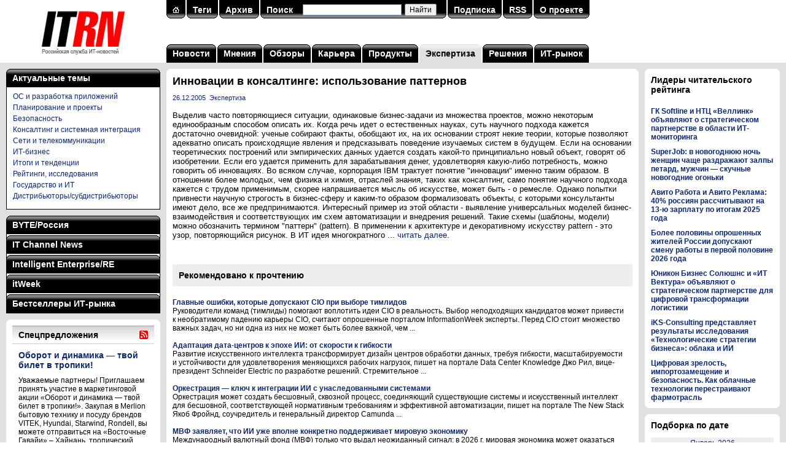

--- FILE ---
content_type: text/html; charset=utf-8
request_url: https://www.itrn.ru/expertise/detail.php?id=47019
body_size: 38370
content:

<!DOCTYPE HTML PUBLIC "-//W3C//DTD HTML 4.0 Transitional//EN">
<html>
<head>
<meta http-equiv="Content-Type" content="text/html; charset=utf-8" />
<title>Инновации в консалтинге: использование паттернов
</title>
<meta name='keywords' content='Выделив часто повторяющиеся ситуации, одинаковые бизнес-задачи из множества проектов, можно некоторым единообразным способом описать их. Когда речь идет о естественных науках, суть научного подхода кажется достаточно очевидной: ученые собирают факты, обобщают их, на их основании строят некие&nbsp;...' />
<meta name='description' content='Выделив часто повторяющиеся ситуации, одинаковые бизнес-задачи из множества проектов, можно некоторым единообразным способом описать их. Когда речь идет о естественных науках, суть научного подхода кажется достаточно очевидной: ученые собирают факты, обобщают их, на их основании строят некие&nbsp;...' />
<meta property='og:title' content='Инновации в консалтинге: использование паттернов
' />
<meta property='og:description' content='Выделив часто повторяющиеся ситуации, одинаковые бизнес-задачи из множества проектов, можно некоторым единообразным способом описать их. Когда речь идет о естественных науках, суть научного подхода кажется достаточно очевидной: ученые собирают факты, обобщают их, на их основании строят некие&nbsp;...' />
<meta property='og:image' content='https://www.itrn.ru/images/logo-1200x630.png' />
<meta name="robots" content="all" />
<meta name="robots" content="noyaca" />
<meta name="robots" content="noodp" />
<meta name="yandex-verification" content="685ce7d06c3cbb5f" />
<meta property="fb:app_id" content="336771953076743" />
<link rel="alternate" title="ITRN (Российская служба ИТ-новостей): все материалы" href="/rss/all/" type="application/rss+xml" />
<link href="/favicon.ico" rel="shortcut icon" />
<script type="text/javascript" src="/images/js/main.js"></script>
<link type="text/css" rel="stylesheet" href="/images/css/main.css" />
<script type="text/javascript" src="/images/lightbox/prototype.js"></script>
<script type="text/javascript" src="/images/lightbox/scriptaculous.js?load=effects,builder"></script>
<script type="text/javascript" src="/images/lightbox/lightbox.js"></script>
<link rel="stylesheet" href="/images/lightbox/lightbox.css" type="text/css" media="screen" />
<script charset='utf-8' src='https://cdn.pushdealer.com/5eb53b43/script_0.js' async></script>
</head>
<body>

<table class="tbl">
<tr>
<td id="logo"><a href="/" title="На главную"><img src="/images/logo.gif" alt="ITRN (Российская служба ИТ-новостей)" title="ITRN (Российская служба ИТ-новостей)"></a></td>
<td colspan="2">

	<table class="tbl">
	<tr>
	<td valign="top">
	<table class="search"><tr><td class="l"><img src="/images/p.gif"></td><td class="c"><a href="/"><img src="/images/ih.gif" border="0"></a></td><td class="r"><img src="/images/p.gif"></td><td class="d"></td><td class="l"><img src="/images/p.gif"></td><td class="c"><a href="/tag/">Теги</a></td><td class="r"><img src="/images/p.gif"></td><td class="d"></td><td class="l"><img src="/images/p.gif"></td><td class="c"><a href="/archive/">Архив</a></td><td class="r"><img src="/images/p.gif"></td><td class="d"></td><td class="l"><img src="/images/p.gif"></td><td class="c"><a href="/search/">Поиск</a></td><td class="c" width="240">
<div class="ya-site-form ya-site-form_inited_no" data-bem="{&quot;action&quot;:&quot;https://www.itrn.ru/search/&quot;,&quot;arrow&quot;:false,&quot;bg&quot;:&quot;transparent&quot;,&quot;fontsize&quot;:12,&quot;fg&quot;:&quot;#000000&quot;,&quot;language&quot;:&quot;ru&quot;,&quot;logo&quot;:&quot;rb&quot;,&quot;publicname&quot;:&quot;Поиск по сайту ITRN&quot;,&quot;suggest&quot;:true,&quot;target&quot;:&quot;_self&quot;,&quot;tld&quot;:&quot;ru&quot;,&quot;type&quot;:2,&quot;usebigdictionary&quot;:true,&quot;searchid&quot;:2370097,&quot;input_fg&quot;:&quot;#000000&quot;,&quot;input_bg&quot;:&quot;#ffffff&quot;,&quot;input_fontStyle&quot;:&quot;normal&quot;,&quot;input_fontWeight&quot;:&quot;normal&quot;,&quot;input_placeholder&quot;:&quot;&quot;,&quot;input_placeholderColor&quot;:&quot;#000000&quot;,&quot;input_borderColor&quot;:&quot;#7f9db9&quot;}"><form action="https://yandex.ru/search/site/" method="get" target="_self" accept-charset="utf-8"><input type="hidden" name="searchid" value="2370097"/><input type="hidden" name="l10n" value="ru"/><input type="hidden" name="reqenc" value=""/><input type="search" name="text" value=""/><input type="submit" value="Найти"/></form></div><style type="text/css">.ya-page_js_yes .ya-site-form_inited_no { display: none; }</style><script type="text/javascript">(function(w,d,c){var s=d.createElement('script'),h=d.getElementsByTagName('script')[0],e=d.documentElement;if((' '+e.className+' ').indexOf(' ya-page_js_yes ')===-1){e.className+=' ya-page_js_yes';}s.type='text/javascript';s.async=true;s.charset='utf-8';s.src=(d.location.protocol==='https:'?'https:':'http:')+'//site.yandex.net/v2.0/js/all.js';h.parentNode.insertBefore(s,h);(w[c]||(w[c]=[])).push(function(){Ya.Site.Form.init()})})(window,document,'yandex_site_callbacks');</script>

</td><td class="r"><img src="/images/p.gif"></td><td class="d"></td><td class="l"><img src="/images/p.gif"></td><td class="c"><a href="/subscribe/">Подписка</a></td><td class="r"><img src="/images/p.gif"></td><td class="d"></td><td class="l"><img src="/images/p.gif"></td><td class="c"><a href="/rss/all/">RSS</a></td><td class="r"><img src="/images/p.gif"></td><td class="d"></td><td class="l"><img src="/images/p.gif"></td><td class="c"><a href="/about/">О проекте</a></td><td class="r"><img src="/images/p.gif"></td><td class="d"></td></tr></table></form>	</td>
	</tr>
	<tr>
	<td id="menu">
	<table class='top-menu'>
<tr>
<td class='l'><img src='/images/p.gif'></td>
<td class='c'><a href='/news/'>Новости</a></td>
<td class='r'><img src='/images/p.gif'></td>
<td class='d'></td>
<td class='l'><img src='/images/p.gif'></td>
<td class='c'><a href='/opinion/'>Мнения</a></td>
<td class='r'><img src='/images/p.gif'></td>
<td class='d'></td>
<td class='l'><img src='/images/p.gif'></td>
<td class='c'><a href='/review/'>Обзоры</a></td>
<td class='r'><img src='/images/p.gif'></td>
<td class='d'></td>
<td class='l'><img src='/images/p.gif'></td>
<td class='c'><a href='/career/'>Карьера</a></td>
<td class='r'><img src='/images/p.gif'></td>
<td class='d'></td>
<td class='l'><img src='/images/p.gif'></td>
<td class='c'><a href='/product/'>Продукты</a></td>
<td class='r'><img src='/images/p.gif'></td>
<td class='d'></td>
<td class='lg'><img src='/images/p.gif'></td>
<td class='cg'><a href='/expertise/'>Экспертиза</a></td>
<td class='rg'><img src='/images/p.gif'></td>
<td class='d'></td>
<td class='l'><img src='/images/p.gif'></td>
<td class='c'><a href='/solution/'>Решения</a></td>
<td class='r'><img src='/images/p.gif'></td>
<td class='d'></td>
<td class='l'><img src='/images/p.gif'></td>
<td class='c'><a href='/itmarket/'>ИТ-рынок</a></td>
<td class='r'><img src='/images/p.gif'></td>
</tr>
</table>
	</td>
	</tr>
	</table>

</td>
</tr>
<tr>
<td class="col1">

	<noindex><table class="mags"><tr><td class="lb"><img src="/images/p.gif"></td><td class="c"><a href="/tag/">Актуальные темы</a></td><td class="rb"><img src="/images/p.gif"></td></tr></table><div class="magrub magbb" style="margin-bottom:10px;"><div class="rubrics" style="display:block;background:#fff;"><div><a href="/tag/?id=8">ОС и разработка приложений</a></div><div><a href="/tag/?id=109">Планирование и проекты</a></div><div><a href="/tag/?id=12">Безопасность</a></div><div><a href="/tag/?id=89">Консалтинг и системная интеграция</a></div><div><a href="/tag/?id=215">Сети и телекоммуникации</a></div><div><a href="/tag/?id=14">ИТ-бизнес</a></div><div><a href="/tag/?id=214">Итоги и тенденции</a></div><div><a href="/tag/?id=52">Рейтинги, исследования</a></div><div><a href="/tag/?id=169">Государство и ИТ</a></div><div><a href="/tag/?id=132">Дистрибьюторы/субдистрибьюторы</a></div></div></div></noindex><noindex><table class="mags"><tr><td class="lb"><img src="/images/p.gif"></td><td class="c"><a href="javascript:sm('byte');">BYTE/Россия</a></td><td class="rb"><img src="/images/p.gif"></td></tr></table><div class="magrub magpt"><div class="rubrics" id="mag-byte"><div><a href="/magazines/?mag=1&link=1" target="_blank">Технопарк</a></div><div><a href="/magazines/?mag=1&link=2" target="_blank">Клуб экспертов</a></div><div><a href="/magazines/?mag=1&link=3" target="_blank">Платформы и технологии</a></div><div><a href="/magazines/?mag=1&link=4" target="_blank">Проекты</a></div><div><a href="/magazines/?mag=1&link=5" target="_blank">Сети и телекоммуникации</a></div><div><a href="/magazines/?mag=1&link=6" target="_blank">Обзоры</a></div><div><a href="/magazines/?mag=1&link=7" target="_blank">Средства разработки</a></div><div><a href="/magazines/?mag=1&link=8" target="_blank">Программное обеспечение</a></div><div><a href="/magazines/?mag=1&link=9" target="_blank">Безопасность</a></div><div><a href="/magazines/?mag=1&link=10" target="_blank">Колонка редактора</a></div><div><a href="/magazines/?mag=1&link=11" target="_blank">Хроника событий</a></div><div><a href="/magazines/?mag=1&link=12" target="_blank">ByteLab</a></div></div></div><table class="mags"><tr><td class="l lb"><img src="/images/p.gif"></td><td class="c"><a href="javascript:sm('crn');">IT Channel News</a></td><td class="r rb"><img src="/images/p.gif"></td></tr></table><div class="magrub magpt"><div class="rubrics" id="mag-crn"><div><a href="/magazines/?mag=2&link=1" target="_blank">Хроника</a></div><div><a href="/magazines/?mag=2&link=2" target="_blank">В центре внимания</a></div><div><a href="/magazines/?mag=2&link=3" target="_blank">Государство и бизнес</a></div><div><a href="/magazines/?mag=2&link=4" target="_blank">Рынок</a></div><div><a href="/magazines/?mag=2&link=5" target="_blank">ИТ-розница</a></div><div><a href="/magazines/?mag=2&link=6" target="_blank">Решения и услуги</a></div><div><a href="/magazines/?mag=2&link=7" target="_blank">Технологии</a></div><div><a href="/magazines/?mag=2&link=8" target="_blank">Бизнес-практикум</a></div><div><a href="/magazines/?mag=2&link=9" target="_blank">Люди и фирмы</a></div><div><a href="/magazines/?mag=2&link=10" target="_blank">Панорама</a></div><div><a href="/magazines/?mag=2&link=11" target="_blank">Новости</a></div><div><a href="/magazines/?mag=2&link=12" target="_blank">Промопрограммы</a></div><div><a href="/magazines/?mag=2&link=13" target="_blank">Новые продукты</a></div><div><a href="/magazines/?mag=2&link=14" target="_blank">Склад</a></div><div><a href="/magazines/?mag=2&link=15" target="_blank">Кадровые изменения</a></div><div><a href="/magazines/?mag=2&link=16" target="_blank">Каталог ИТ-компаний</a></div><div><a href="/magazines/?mag=2&link=17" target="_blank">Фоторепортажи</a></div></div></div><table class="mags"><tr><td class="l lb"><img src="/images/p.gif"></td><td class="c"><a href="javascript:sm('ie');">Intelligent Enterprise/RE</a></td><td class="r rb"><img src="/images/p.gif"></td></tr></table><div class="magrub magpt"><div class="rubrics" id="mag-ie"><div><a href="/magazines/?mag=3&link=1" target="_blank">Аналитика</a></div><div><a href="/magazines/?mag=3&link=2" target="_blank">Исследования</a></div><div><a href="/magazines/?mag=3&link=3" target="_blank">Мастер-классы</a></div><div><a href="/magazines/?mag=3&link=4" target="_blank">Редакционный блог</a></div><div><a href="/magazines/?mag=3&link=5" target="_blank">Интервью</a></div><div><a href="/magazines/?mag=3&link=6" target="_blank">Частное мнение</a></div><div><a href="/magazines/?mag=3&link=7" target="_blank">Проекты</a></div><div><a href="/magazines/?mag=3&link=8" target="_blank">Платформы и технологии</a></div><div><a href="/magazines/?mag=3&link=9" target="_blank">Новости</a></div><div><a href="/magazines/?mag=3&link=10" target="_blank">Решения</a></div><div><a href="/magazines/?mag=3&link=11" target="_blank">Учебные курсы</a></div></div></div><table class="mags"><tr><td class="l lb"><img src="/images/p.gif"></td><td class="c"><a href="javascript:sm('pcw');">itWeek</a></td><td class="r rb"><img src="/images/p.gif"></td></tr></table><div class="magrub magpt"><div class="rubrics" id="mag-pcw"><div><a href="/magazines/?mag=4&link=1" target="_blank">Новости</a></div><div><a href="/magazines/?mag=4&link=2" target="_blank">Обзоры</a></div><div><a href="/magazines/?mag=4&link=3" target="_blank">Мнения</a></div><div><a href="/magazines/?mag=4&link=4" target="_blank">Экспертиза</a></div><div><a href="/magazines/?mag=4&link=5" target="_blank">ИТ-бизнес</a></div><div><a href="/magazines/?mag=4&link=6" target="_blank">Блокчейн</a></div><div><a href="/magazines/?mag=4&link=7" target="_blank">Искусственный интеллект</a></div><div><a href="/magazines/?mag=4&link=8" target="_blank">Open Source</a></div><div><a href="/magazines/?mag=4&link=9" target="_blank">Интернет вещей</a></div><div><a href="/magazines/?mag=4&link=10" target="_blank">Big Data/Аналитика</a></div><div><a href="/magazines/?mag=4&link=11" target="_blank">Цифровая трансформация</a></div></div></div><table class="mags"><tr><td class="l lb"><img src="/images/p.gif"></td><td class="c"><a href="javascript:sm('itbs');">Бестселлеры ИТ-рынка</a></td><td class="r rb"><img src="/images/p.gif"></td></tr></table><div class="magrub magbb"><div class="rubrics" id="mag-itbs"><div><a href="/magazines/?mag=5&link=1" target="_blank">Новости</a></div><div><a href="/magazines/?mag=5&link=2" target="_blank">Проблемы и мнения</a></div><div><a href="/magazines/?mag=5&link=3" target="_blank">Статистика</a></div><div><a href="/magazines/?mag=5&link=4" target="_blank">Продукты</a></div><div><a href="/magazines/?mag=5&link=5" target="_blank">Комментарии экспертов</a></div><div><a href="/magazines/?mag=5&link=6" target="_blank">Аналитика компаний</a></div><div><a href="/magazines/?mag=5&link=7" target="_blank">Показатели компаний</a></div><div><a href="/magazines/?mag=5&link=8" target="_blank">Каталог исследований</a></div></div></div></noindex><table class="content" style="margin-top:10px;"><tr><td class="lt"><img src="/images/p.gif"></td><td class="c"></td><td class="rt"><img src="/images/p.gif"></td></tr><tr class="w"><td></td><td><table class="block"><tr><th colspan="12"><a href="/offer/"><h1>Спецпредложения</h1></a></th><th><a href="/rss/offer/" title="Подписаться на RSS"><img src="/images/rss.gif"></a></th></tr><tr><td colspan="13" class="b"><div id="l9p1"><a href="/offer/detail.php?id=211037"><h3>Оборот и динамика — твой билет в тропики!</h3></a><div class="descr">Уважаемые партнеры! Приглашаем принять участие в маркетинговой акции «Оборот и динамика — твой билет в тропики!». Закупая в Merlion бытовую технику и посуду брендов VITEK, Hyundai, Starwind, Rondell, вы можете отправиться на «Восточные Гавайи» &#8211; Хайнань, тропический остров в Южно-Китайском&nbsp;...</div><a href="/offer/detail.php?id=210967"><h5>Рокот космодрома!</h5></a><a href="/offer/detail.php?id=210927"><h5>КОМПЛИМЕНТ!</h5></a><a href="/offer/detail.php?id=210921"><h5>Бонусы под елкой!</h5></a><a href="/offer/detail.php?id=210919"><h5>Улётная поездка!</h5></a></div><div id="l9p2" class="h"><a href="/offer/detail.php?id=210917"><h3>Рокот космодрома!</h3></a><div class="descr">Закупите продукцию брендов BEKO, Indesit, Hotpoint, Stinol за период проведения программы и получите главный приз &#8211; поездка на космодром Байконур на двоих! Станьте очевидцем запуска ТГК «Прогресс МС- 36»</div><a href="/offer/detail.php?id=210914"><h5>Важней всего - товары в доме.</h5></a><a href="/offer/detail.php?id=210541"><h5>Бонус на связи!</h5></a><a href="/offer/detail.php?id=210508"><h5>Кешбэк 5% за покупку новых мониторов CBR</h5></a><a href="/offer/detail.php?id=210459"><h5>Кофейное настроение</h5></a></div><div id="l9p3" class="h"><a href="/offer/detail.php?id=210421"><h3>Кешбэк 5% за покупку новых ноутбуков CBR</h3></a><div class="descr">Получите кешбэк 5&#37; на закупку новых моделей ноутбуков до 23 декабря: Арт. 11115141 LP-MDCR-1505 Арт. 11115142 LP-MDCR-1506 В течение 10 дней после отгрузки заполните форму регистрации, указав свои данные: ФИО, код клиента, должность, телефон, e-mail, номер накладной. Кешбэк будет зачислен в&nbsp;...</div><a href="/offer/detail.php?id=210420"><h5>Кешбэк 5% на новые сетевые фильтры CBR!</h5></a><a href="/offer/detail.php?id=210374"><h5>Выбирайте Netac — получайте подарки!</h5></a><a href="/offer/detail.php?id=210368"><h5>Новогодняя акция Patriot: три ступени бонусов</h5></a><a href="/offer/detail.php?id=210331"><h5>Дисплеи Dahua высокой яркости для видеостен на выгодных условиях</h5></a></div><div id="l9p4" class="h"><a href="/offer/detail.php?id=210311"><h3>Бонусы под елкой!</h3></a><div class="descr">Уважаемые партнеры! Приглашаем принять участие в акции «Бонусы под елкой!». Спешите получить бонус до 6&#37; за закупку периферии Acer. Новым партнерам предусмотрен дополнительный бонус. В акции принимают участие: клавиатуры, мыши, коврики, наушники, презентеры, рюкзаки и сумки для ноутбука. Период&nbsp;...</div><a href="/offer/detail.php?id=210279"><h5>Сделай Новый год ярче!</h5></a><a href="/offer/detail.php?id=210245"><h5>Специальное предложение на сканеры Datalogic</h5></a><a href="/offer/detail.php?id=210229"><h5>Кешбэк 5% за покупку новых мини-ПК CBR</h5></a><a href="/offer/detail.php?id=210228"><h5>Закупай и получай бонусы от ГЕЛЕОС!</h5></a></div><div id="l9p5" class="h"><a href="/offer/detail.php?id=210177"><h3>Новогодний перезвон с Fanvil</h3></a><div class="descr">Уважаемые партнеры! Treolan предлагает вам принять участие в программе по телефонам Fanvil. Совершая закупку телефонов Fanvil в Treolan, вы можете получить подарочные карты федеральных сетей на ваш выбор. Для участия в программе необходимо зарегистрироваться</div><a href="/offer/detail.php?id=210141"><h5>Специальное предложение на всё оборудование BIXOLON</h5></a><a href="/offer/detail.php?id=210104"><h5>Купи новые модели корпусов СBR и получи кешбэк!</h5></a><a href="/offer/detail.php?id=210103"><h5>Кешбэк 5% за покупку новых блоков питания CBR</h5></a><a href="/offer/detail.php?id=210102"><h5>Предновогодняя гонка от Defender!</h5></a></div><h5><script type="text/javascript">
<!--
var _acic={dataProvider:10};(function(){var e=document.createElement("script");e.type="text/javascript";e.async=true;e.src="https://www.acint.net/aci.js";var t=document.getElementsByTagName("script")[0];t.parentNode.insertBefore(e,t)})()
//-->
</script></h5></td></tr><tr><td class="pl"></td><td class="ps" OnClick="sp(9,1);" id="l9n1">1</td><td class="dp"></td><td class="p" OnClick="sp(9,2);" id="l9n2">2</td><td class="dp"></td><td class="p" OnClick="sp(9,3);" id="l9n3">3</td><td class="dp"></td><td class="p" OnClick="sp(9,4);" id="l9n4">4</td><td class="dp"></td><td class="p" OnClick="sp(9,5);" id="l9n5">5</td><td class="dp"></td><td class="p"><a href="/offer/">Все</a></td><td class="pr"><img src="/images/p.gif"></td></tr></table></td><td></td></tr><tr><td class="lb"><img src="/images/p.gif"></td><td class="c"></td><td class="rb"><img src="/images/p.gif"></td></tr></table>
</td>
<td class="col2">

	<table class="content">
	<tr>
	<td class="lt"><img src="/images/p.gif"></td>
	<td class="c"></td>
	<td class="rt"><img src="/images/p.gif"></td>
	</tr>
	<tr class="w">
	<td></td>
	<td>

<h1>Инновации в консалтинге: использование паттернов
</h1><div class="article"><small><a href='/archive/?date=2005-12-26'>26.12.2005</a>&nbsp;&nbsp;<a href='/expertise/'>Экспертиза</a></small><br /><br />Выделив часто повторяющиеся ситуации, одинаковые бизнес-задачи из множества проектов, можно некоторым единообразным способом описать их. Когда речь идет о естественных науках, суть научного подхода кажется достаточно очевидной: ученые собирают факты, обобщают их, на их основании строят некие теории, которые позволяют адекватно описать происходящие явления и предсказывать поведение изучаемых систем в будущем. Если на основании теоретических построений или эмпирических данных удается создать какой-то принципиально новый объект, говорят об изобретении. Если его удается применить для зарабатывания денег, удовлетворяя какую-либо потребность, можно говорить об инновациях. Во всяком случае, корпорация IBM трактует понятие &#34;инновации&#34; именно таким образом. В отношении более молодых, чем физика и химия, отраслей знания, таких как консалтинг, само понятие научного подхода кажется с трудом применимым, скорее напрашивается мысль об искусстве, может быть - о ремесле. Однако попытки привнести научную строгость в бизнес-сферу и каким-то образом формализовать объекты, с которыми консультанты имеют дело, все же предпринимаются. Интересный пример из этой области - выявление универсальных моделей бизнес-взаимодействия и соответствующих им схем автоматизации и внедрения решений. Такие схемы (шаблоны, модели) можно обозначить термином &#34;паттерн&#34; (pattern). В применении к архитектуре и декоративному искусству pattern - это узор, повторяющийся рисунок. В ИТ идея многократного&nbsp;... <a href="http://www.iemag.ru/analitics/detail.php?ID=16325" target="_blank">читать далее</a>.</div>




<div style="float:left;margin:20px 10px 20px 0;">
	<div id="ok_shareWidget"></div>
	<script>
	!function (d, id, did, st, title, description, image) {
	  function init(){
		OK.CONNECT.insertShareWidget(id,did,st, title, description, image);
	  }
	  if (!window.OK || !OK.CONNECT || !OK.CONNECT.insertShareWidget) {
		var js = d.createElement("script");
		js.src = "https://connect.ok.ru/connect.js";
		js.onload = js.onreadystatechange = function () {
		if (!this.readyState || this.readyState == "loaded" || this.readyState == "complete") {
		  if (!this.executed) {
			this.executed = true;
			setTimeout(init, 0);
		  }
		}};
		d.documentElement.appendChild(js);
	  } else {
		init();
	  }
	}(document,"ok_shareWidget",document.URL,'{"sz":30,"st":"straight","ck":1,"bgclr":"ED8207","txclr":"FFFFFF"}',"","","");
	</script>
</div>
<div style="float:left;margin:20px 0 20px 0;">
	<script type="text/javascript" src="https://vk.ru/js/api/openapi.js?160"></script>
	<script type="text/javascript">
	  VK.init({apiId: 4579274, onlyWidgets: true});
	</script>
	<div id="vk_like"></div>
	<script type="text/javascript">
	VK.Widgets.Like("vk_like", {type: "button", height: 30});
	</script>
</div>
<br style="clear:both;">


<noindex><h3 style='padding:10px;background:#eee;'>Рекомендовано к прочтению</h3><br /><strong><a href="detail.php?id=211071">Главные ошибки, которые допускают CIO при выборе тимлидов</a></strong><br />Руководители команд (тимлиды) помогают воплотить идеи CIO в реальность. Выбор неподходящих кандидатов может привести к необратимому падению карьеры CIO, считают опрошенные порталом InformationWeek эксперты. Перед CIO стоит множество важных задач, но ни одна из них не может быть более важной, чем&nbsp;...<br style="clear:both;"><br /><strong><a href="detail.php?id=211066">Адаптация дата-центров к эпохе ИИ: от скорости к гибкости</a></strong><br />Развитие искусственного интеллекта трансформирует дизайн центров обработки данных, требуя гибкости, масштабируемости и устойчивости для удовлетворения меняющихся рабочих нагрузок, пишет на портале Data Center Knowledge Джо Рил, вице-президент Schneider Electric по разработке решений. Стремительное&nbsp;...<br style="clear:both;"><br /><strong><a href="detail.php?id=211020">Оркестрация — ключ к интеграции ИИ с унаследованными системами</a></strong><br />Оркестрация может создать бесшовный, сквозной процесс, соединяющий существующие системы и искусственный интеллект для бесшовной, соответствующей нормативным требованиям и эффективной автоматизации, пишет на портале The New Stack Якоб Фройнд, соучредитель и генеральный директор Camunda&nbsp;...<br style="clear:both;"><br /><strong><a href="detail.php?id=211019">МВФ заявляет, что ИИ уже вполне конкретно поддерживает мировую экономику</a></strong><br />Международный валютный фонд (МВФ) только что выдал неожиданный сигнал: в 2026 г. мировая экономика может оказаться сильнее, чем опасались, сообщает портал eWeek. В своем последнем прогнозе МВФ повышает свой прогноз роста, указывая на устойчивые инвестиции в искусственный интеллект, даже несмотря&nbsp;...<br style="clear:both;"><br /><strong><a href="detail.php?id=210997">SLM vs. LLM: почему более компактные модели ИИ выигрывают в бизнесе</a></strong><br />Как только вы перестанете требовать от моделей искусственного интеллекта понимания всего на свете, они начнут гораздо лучше понимать то, что действительно важно, пишет на портале The New Stack Шон Фалконер, предприниматель-резидент (EIR) в области ИИ в компании Confluent. Корпоративный&nbsp;...<br style="clear:both;"></noindex>
	</td>
	<td></td>
	</tr>
	<tr>
	<td class="lb"><img src="/images/p.gif"></td>
	<td class="c"></td>
	<td class="rb"><img src="/images/p.gif"></td>
	</tr>
	</table>


</td>
<td class="col3">

	<noindex><table class="content" style="margin:10px 0 10px 0;"><tr><td class="lt"><img src="/images/p.gif"></td><td class="c"></td><td class="rt"><img src="/images/p.gif"></td></tr><tr class="w"><td></td><td><h3 style="margin-bottom:20px;">Лидеры читательского рейтинга</h3><div style="margin-top:10px;"><strong><a href="/news/detail.php?id=210871" title="">ГК Softline и НТЦ «Веллинк» объявляют о стратегическом партнерстве в области ИТ-мониторинга</a></strong></div><div style="margin-top:10px;"><strong><a href="/news/detail.php?id=210870" title="">SuperJob: в новогоднюю ночь женщин чаще раздражают залпы петард, мужчин — скучные новогодние огоньки</a></strong></div><div style="margin-top:10px;"><strong><a href="/news/detail.php?id=210873" title="">Авито Работа и Авито Реклама: 40% россиян рассчитывают на 13-ю зарплату по итогам 2025 года</a></strong></div><div style="margin-top:10px;"><strong><a href="/news/detail.php?id=210867" title="">Более половины опрошенных жителей России допускают смену работы в первой половине 2026 года</a></strong></div><div style="margin-top:10px;"><strong><a href="/news/detail.php?id=210856" title="">Юникон Бизнес Солюшнс и «ИТ Вектура» объявляют о стратегическом партнерстве для цифровой трансформации логистики</a></strong></div><div style="margin-top:10px;"><strong><a href="/news/detail.php?id=210817" title="">iKS-Consulting представляет результаты исследования «Технологические стратегии бизнеса»: облака и ИИ</a></strong></div><div style="margin-top:10px;"><strong><a href="/news/detail.php?id=210793" title="">Цифровая зрелость, импортозамещение и безопасность. Как облачные технологии перестраивают фармотрасль</a></strong></div></td><td></td></tr><tr><td class="lb"><img src="/images/p.gif"></td><td class="c"></td><td class="rb"><img src="/images/p.gif"></td></tr></table></noindex><table class="content" style="margin:10px 0 10px 0;"><tr><td class="lt"><img src="/images/p.gif"></td><td class="c"></td><td class="rt"><img src="/images/p.gif"></td></tr><tr class="w"><td></td><td><h3>Подборка по дате</h3><p><table class='calendar'><tr><td colspan='7' class='sel'><a href='/archive/?date=2026-01-23'>Январь 2026</a></td></tr><tr><td>Пн</td><td>Вт</td><td>Ср</td><td>Чт</td><td>Пт</td><td><font color='red'>Сб</font></td><td><font color='red'>Вс</font></td></tr><tr><td>&nbsp;</td><td>&nbsp;</td><td>&nbsp;</td><td><a href='/archive/?date=2026-01-01'>1</a></td><td><a href='/archive/?date=2026-01-02'>2</a></td><td><a href='/archive/?date=2026-01-03'><font color='red'>3</font></a></td><td><a href='/archive/?date=2026-01-04'><font color='red'>4</font></a></td></tr><tr><td><a href='/archive/?date=2026-01-05'>5</a></td><td><a href='/archive/?date=2026-01-06'>6</a></td><td><a href='/archive/?date=2026-01-07'>7</a></td><td><a href='/archive/?date=2026-01-08'>8</a></td><td><a href='/archive/?date=2026-01-09'>9</a></td><td><a href='/archive/?date=2026-01-10'><font color='red'>10</font></a></td><td><a href='/archive/?date=2026-01-11'><font color='red'>11</font></a></td></tr><tr><td><a href='/archive/?date=2026-01-12'>12</a></td><td><a href='/archive/?date=2026-01-13'>13</a></td><td><a href='/archive/?date=2026-01-14'>14</a></td><td><a href='/archive/?date=2026-01-15'>15</a></td><td><a href='/archive/?date=2026-01-16'>16</a></td><td><a href='/archive/?date=2026-01-17'><font color='red'>17</font></a></td><td><a href='/archive/?date=2026-01-18'><font color='red'>18</font></a></td></tr><tr><td><a href='/archive/?date=2026-01-19'>19</a></td><td><a href='/archive/?date=2026-01-20'>20</a></td><td><a href='/archive/?date=2026-01-21'>21</a></td><td><a href='/archive/?date=2026-01-22'>22</a></td><td class='sel'><a href='/archive/?date=2026-01-23'>23</a></td><td><a href='/archive/?date=2026-01-24'><font color='red'>24</font></a></td><td><a href='/archive/?date=2026-01-25'><font color='red'>25</font></a></td></tr><tr><td><a href='/archive/?date=2026-01-26'>26</a></td><td><a href='/archive/?date=2026-01-27'>27</a></td><td><a href='/archive/?date=2026-01-28'>28</a></td><td><a href='/archive/?date=2026-01-29'>29</a></td><td><a href='/archive/?date=2026-01-30'>30</a></td><td><a href='/archive/?date=2026-01-31'><font color='red'>31</font></a></td><td>&nbsp;</td></tr></table></p></td><td></td></tr><tr><td class="lb"><img src="/images/p.gif"></td><td class="c"></td><td class="rb"><img src="/images/p.gif"></td></tr></table>	<img src="/images/p.gif" width="220" height="1" border="0">


</td>
</tr>
<tr>
<td id="copy" colspan="3">

	<!-- Top100 (Kraken) Counter -->
	<script>
		(function (w, d, c) {
		(w[c] = w[c] || []).push(function() {
			var options = {
				project: 7747513,
			};
			try {
				w.top100Counter = new top100(options);
			} catch(e) { }
		});
		var n = d.getElementsByTagName("script")[0],
		s = d.createElement("script"),
		f = function () { n.parentNode.insertBefore(s, n); };
		s.type = "text/javascript";
		s.async = true;
		s.src =
		(d.location.protocol == "https:" ? "https:" : "http:") +
		"//st.top100.ru/top100/top100.js";

		if (w.opera == "[object Opera]") {
		d.addEventListener("DOMContentLoaded", f, false);
	} else { f(); }
	})(window, document, "_top100q");
	</script>
	<noscript>
	  <img src="//counter.rambler.ru/top100.cnt?pid=7747513" alt="Топ-100" />
	</noscript>
	<!-- END Top100 (Kraken) Counter -->

	<div style="float:right;">
		<!--LiveInternet counter--><a href="https://www.liveinternet.ru/click"
		target="_blank"><img id="licnt9EB1" width="31" height="31" style="border:0" 
		title="LiveInternet"
		src="[data-uri]"
		alt=""/></a><script>(function(d,s){d.getElementById("licnt9EB1").src=
		"https://counter.yadro.ru/hit?t44.6;r"+escape(d.referrer)+
		((typeof(s)=="undefined")?"":";s"+s.width+"*"+s.height+"*"+
		(s.colorDepth?s.colorDepth:s.pixelDepth))+";u"+escape(d.URL)+
		";h"+escape(d.title.substring(0,150))+";"+Math.random()})
		(document,screen)</script><!--/LiveInternet-->
	</div>



	&copy 1991&#150;2026 ITRN (Российская служба ИТ-новостей). 109147 г. Москва, ул. Марксистская, 34, строение 10. Телефон: +7 495 974-22-60. Факс: +7 495 974-22-63. Электропочта: <a href="mailto:itrn@itrn.ru">itrn@itrn.ru</a>.<br />
	<script language="JavaScript" src="/images/js/init.js"></script>

	Версия 21.0.	&nbsp;<a href="http://www.imake.ru">Создание сайта</a> &#151; студия iMake.

</td>
</tr>
</table>


</body>
</html>

